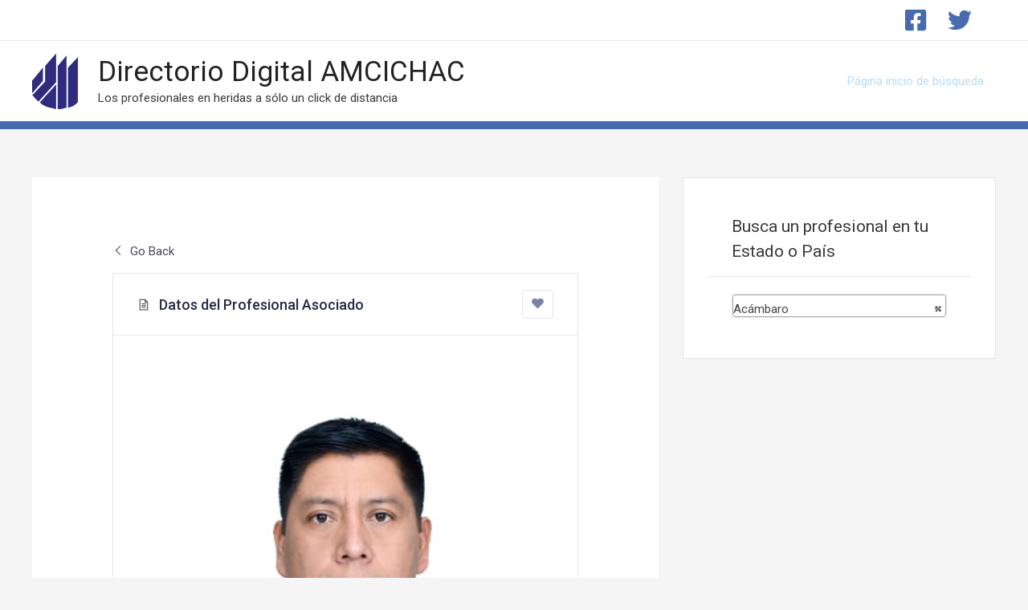

--- FILE ---
content_type: text/css
request_url: https://directoriodigitalamcichac.org/wp-content/plugins/directorist/public/assets/css/line-awesome.min.css?ver=6.5.7
body_size: 5368
content:
/*!
 *  Line Awesome 1.1.0 by @icons_8 - https://icons8.com/line-awesome
 *  License - https://icons8.com/good-boy-license/ (Font: SIL OFL 1.1, CSS: MIT License)
 *
 * Made with love by Icons8 [ https://icons8.com/ ] using FontCustom [ https://github.com/FontCustom/fontcustom ]
 *
 * Contacts:
 *    [ https://icons8.com/contact ]
 *
 * Follow Icon8 on
 *    Twitter [ https://twitter.com/icons_8 ]
 *    Facebook [ https://www.facebook.com/Icons8 ]
 *    Google+ [ https://plus.google.com/+Icons8 ]
 *    GitHub [ https://github.com/icons8 ]
 */.la,.la-stack{display:inline-block}.la-fw,.la-li{text-align:center}@font-face{font-family:LineAwesome;src:url(../fonts/line-awesome.eot?v=1.1.);src:url(../fonts/line-awesome.eot??v=1.1.#iefix) format("embedded-opentype"),url(../fonts/line-awesome.woff2?v=1.1.) format("woff2"),url(../fonts/line-awesome.woff?v=1.1.) format("woff"),url(../fonts/line-awesome.ttf?v=1.1.) format("truetype"),url(../fonts/line-awesome.svg?v=1.1.#fa) format("svg");font-weight:400;font-style:normal}@media screen and (-webkit-min-device-pixel-ratio:0){@font-face{font-family:LineAwesome;src:url(../fonts/line-awesome.svg?v=1.1.#fa) format("svg")}}.la{font:normal normal normal 16px/1 LineAwesome;font-size:inherit;text-decoration:inherit;text-rendering:optimizeLegibility;text-transform:none;-moz-osx-font-smoothing:grayscale;-webkit-font-smoothing:antialiased;font-smoothing:antialiased}.la-lg{font-size:1.33333333em;line-height:.75em;vertical-align:-15%}.la-2x{font-size:2em}.la-3x{font-size:3em}.la-4x{font-size:4em}.la-5x{font-size:5em}.la-fw{width:1.28571429em}.la-ul{padding-left:0;margin-left:2.14285714em;list-style-type:none}.la-ul>li{position:relative}.la-li{position:absolute;left:-2.14285714em;width:2.14285714em;top:.14285714em}.la-li.la-lg{left:-1.85714286em}.la-border{padding:.2em .25em .15em;border:.08em solid #eee;border-radius:.1em}.pull-right{float:right}.pull-left{float:left}.li.pull-left{margin-right:.3em}.li.pull-right{margin-left:.3em}.la-spin{-webkit-animation:fa-spin 2s infinite linear;animation:fa-spin 2s infinite linear}@-webkit-keyframes fa-spin{0%{-webkit-transform:rotate(0);transform:rotate(0)}100%{-webkit-transform:rotate(359deg);transform:rotate(359deg)}}@keyframes fa-spin{0%{-webkit-transform:rotate(0);transform:rotate(0)}100%{-webkit-transform:rotate(359deg);transform:rotate(359deg)}}.la-rotate-90{filter:progid:DXImageTransform.Microsoft.BasicImage(rotation=1);-webkit-transform:rotate(90deg);-ms-transform:rotate(90deg);transform:rotate(90deg)}.la-rotate-180{filter:progid:DXImageTransform.Microsoft.BasicImage(rotation=2);-webkit-transform:rotate(180deg);-ms-transform:rotate(180deg);transform:rotate(180deg)}.la-rotate-270{filter:progid:DXImageTransform.Microsoft.BasicImage(rotation=3);-webkit-transform:rotate(270deg);-ms-transform:rotate(270deg);transform:rotate(270deg)}.la-flip-horizontal{filter:progid:DXImageTransform.Microsoft.BasicImage(rotation=0, mirror=1);-webkit-transform:scale(-1,1);-ms-transform:scale(-1,1);transform:scale(-1,1)}.la-flip-vertical{filter:progid:DXImageTransform.Microsoft.BasicImage(rotation=2, mirror=1);-webkit-transform:scale(1,-1);-ms-transform:scale(1,-1);transform:scale(1,-1)}:root .la-flip-horizontal,:root .la-flip-vertical,:root .la-rotate-180,:root .la-rotate-270,:root .la-rotate-90{filter:none}.la-stack{position:relative;width:2em;height:2em;line-height:2em;vertical-align:middle}.la-stack-1x,.la-stack-2x{position:absolute;left:0;width:100%;text-align:center}.la-stack-1x{line-height:inherit}.la-stack-2x{font-size:2em}.la-inverse{color:#fff}.la-500px:before{content:"\f100"}.la-adjust:before{content:"\f101"}.la-adn:before{content:"\f102"}.la-align-center:before{content:"\f103"}.la-align-justify:before{content:"\f104"}.la-align-left:before{content:"\f105"}.la-align-right:before{content:"\f106"}.la-amazon:before{content:"\f107"}.la-ambulance:before{content:"\f108"}.la-anchor:before{content:"\f109"}.la-android:before{content:"\f10a"}.la-angellist:before{content:"\f10b"}.la-angle-double-down:before{content:"\f10c"}.la-angle-double-left:before{content:"\f10d"}.la-angle-double-right:before{content:"\f10e"}.la-angle-double-up:before{content:"\f10f"}.la-angle-down:before{content:"\f110"}.la-angle-left:before{content:"\f111"}.la-angle-right:before{content:"\f112"}.la-angle-up:before{content:"\f113"}.la-apple:before{content:"\f114"}.la-archive:before{content:"\f115"}.la-area-chart:before{content:"\f116"}.la-arrow-circle-down:before{content:"\f117"}.la-arrow-circle-left:before{content:"\f118"}.la-arrow-circle-o-down:before{content:"\f119"}.la-arrow-circle-o-left:before{content:"\f11a"}.la-arrow-circle-o-right:before{content:"\f11b"}.la-arrow-circle-o-up:before{content:"\f11c"}.la-arrow-circle-right:before{content:"\f11d"}.la-arrow-circle-up:before{content:"\f11e"}.la-arrow-down:before{content:"\f11f"}.la-arrow-left:before{content:"\f120"}.la-arrow-right:before{content:"\f121"}.la-arrow-up:before{content:"\f122"}.la-arrows:before{content:"\f123"}.la-arrows-alt:before{content:"\f124"}.la-arrows-h:before{content:"\f125"}.la-arrows-v:before{content:"\f126"}.la-asterisk:before{content:"\f127"}.la-at:before{content:"\f128"}.la-automobile:before{content:"\f129"}.la-backward:before{content:"\f12a"}.la-balance-scale:before{content:"\f12b"}.la-ban:before{content:"\f12c"}.la-bank:before{content:"\f12d"}.la-bar-chart:before{content:"\f12e"}.la-bar-chart-o:before{content:"\f12f"}.la-barcode:before{content:"\f130"}.la-bars:before{content:"\f131"}.la-battery-0:before{content:"\f132"}.la-battery-1:before{content:"\f133"}.la-battery-2:before{content:"\f134"}.la-battery-3:before{content:"\f135"}.la-battery-4:before{content:"\f136"}.la-battery-empty:before{content:"\f137"}.la-battery-full:before{content:"\f138"}.la-battery-half:before{content:"\f139"}.la-battery-quarter:before{content:"\f13a"}.la-battery-three-quarters:before{content:"\f13b"}.la-bed:before{content:"\f13c"}.la-beer:before{content:"\f13d"}.la-behance:before{content:"\f13e"}.la-behance-square:before{content:"\f13f"}.la-bell:before{content:"\f140"}.la-bell-o:before{content:"\f141"}.la-bell-slash:before{content:"\f142"}.la-bell-slash-o:before{content:"\f143"}.la-bicycle:before{content:"\f144"}.la-binoculars:before{content:"\f145"}.la-birthday-cake:before{content:"\f146"}.la-bitbucket:before{content:"\f147"}.la-bitbucket-square:before{content:"\f148"}.la-bitcoin:before{content:"\f149"}.la-black-tie:before{content:"\f14a"}.la-bold:before{content:"\f14b"}.la-bolt:before{content:"\f14c"}.la-bomb:before{content:"\f14d"}.la-book:before{content:"\f14e"}.la-bookmark:before{content:"\f14f"}.la-bookmark-o:before{content:"\f150"}.la-briefcase:before{content:"\f151"}.la-btc:before{content:"\f152"}.la-bug:before{content:"\f153"}.la-building:before{content:"\f154"}.la-building-o:before{content:"\f155"}.la-bullhorn:before{content:"\f156"}.la-bullseye:before{content:"\f157"}.la-bus:before{content:"\f158"}.la-buysellads:before{content:"\f159"}.la-cab:before{content:"\f15a"}.la-calculator:before{content:"\f15b"}.la-calendar:before{content:"\f15c"}.la-calendar-check-o:before{content:"\f15d"}.la-calendar-minus-o:before{content:"\f15e"}.la-calendar-o:before{content:"\f15f"}.la-calendar-plus-o:before{content:"\f160"}.la-calendar-times-o:before{content:"\f161"}.la-camera:before{content:"\f162"}.la-camera-retro:before{content:"\f163"}.la-car:before{content:"\f164"}.la-caret-down:before{content:"\f165"}.la-caret-left:before{content:"\f166"}.la-caret-right:before{content:"\f167"}.la-caret-square-o-down:before,.la-toggle-down:before{content:"\f168"}.la-caret-square-o-left:before,.la-toggle-left:before{content:"\f169"}.la-caret-square-o-right:before,.la-toggle-right:before{content:"\f16a"}.la-caret-square-o-up:before,.la-toggle-up:before{content:"\f16b"}.la-caret-up:before{content:"\f16c"}.la-cart-arrow-down:before{content:"\f16d"}.la-cart-plus:before{content:"\f16e"}.la-cc:before{content:"\f16f"}.la-cc-amex:before{content:"\f170"}.la-cc-diners-club:before{content:"\f171"}.la-cc-discover:before{content:"\f172"}.la-cc-jcb:before{content:"\f173"}.la-cc-mastercard:before{content:"\f174"}.la-cc-paypal:before{content:"\f175"}.la-cc-stripe:before{content:"\f176"}.la-cc-visa:before{content:"\f177"}.la-certificate:before{content:"\f178"}.la-chain:before{content:"\f179"}.la-chain-broken:before{content:"\f17a"}.la-check:before{content:"\f17b"}.la-check-circle:before{content:"\f17c"}.la-check-circle-o:before{content:"\f17d"}.la-check-square:before{content:"\f17e"}.la-check-square-o:before{content:"\f17f"}.la-chevron-circle-down:before{content:"\f180"}.la-chevron-circle-left:before{content:"\f181"}.la-chevron-circle-right:before{content:"\f182"}.la-chevron-circle-up:before{content:"\f183"}.la-chevron-down:before{content:"\f184"}.la-chevron-left:before{content:"\f185"}.la-chevron-right:before{content:"\f186"}.la-chevron-up:before{content:"\f187"}.la-child:before{content:"\f188"}.la-chrome:before{content:"\f189"}.la-circle:before{content:"\f18a"}.la-circle-o:before{content:"\f18b"}.la-circle-o-notch:before{content:"\f18c"}.la-circle-thin:before{content:"\f18d"}.la-clipboard:before{content:"\f18e"}.la-clock-o:before{content:"\f18f"}.la-clone:before{content:"\f190"}.la-close:before{content:"\f191"}.la-cloud:before{content:"\f192"}.la-cloud-download:before{content:"\f193"}.la-cloud-upload:before{content:"\f194"}.la-cny:before{content:"\f195"}.la-code:before{content:"\f196"}.la-code-fork:before{content:"\f197"}.la-codepen:before{content:"\f198"}.la-coffee:before{content:"\f199"}.la-cog:before{content:"\f19a"}.la-cogs:before{content:"\f19b"}.la-columns:before{content:"\f19c"}.la-comment:before{content:"\f19d"}.la-comment-o:before{content:"\f19e"}.la-commenting:before{content:"\f19f"}.la-commenting-o:before{content:"\f1a0"}.la-comments:before{content:"\f1a1"}.la-comments-o:before{content:"\f1a2"}.la-compass:before{content:"\f1a3"}.la-compress:before{content:"\f1a4"}.la-connectdevelop:before{content:"\f1a5"}.la-contao:before{content:"\f1a6"}.la-copy:before{content:"\f1a7"}.la-copyright:before{content:"\f1a8"}.la-creative-commons:before{content:"\f1a9"}.la-credit-card:before{content:"\f1aa"}.la-crop:before{content:"\f1ab"}.la-crosshairs:before{content:"\f1ac"}.la-css3:before{content:"\f1ad"}.la-cube:before{content:"\f1ae"}.la-cubes:before{content:"\f1af"}.la-cut:before{content:"\f1b0"}.la-cutlery:before{content:"\f1b1"}.la-dashboard:before{content:"\f1b2"}.la-dashcube:before{content:"\f1b3"}.la-database:before{content:"\f1b4"}.la-dedent:before{content:"\f1b5"}.la-delicious:before{content:"\f1b6"}.la-desktop:before{content:"\f1b7"}.la-deviantart:before{content:"\f1b8"}.la-diamond:before{content:"\f1b9"}.la-digg:before{content:"\f1ba"}.la-dollar:before{content:"\f1bb"}.la-dot-circle-o:before{content:"\f1bc"}.la-download:before{content:"\f1bd"}.la-dribbble:before{content:"\f1be"}.la-dropbox:before{content:"\f1bf"}.la-drupal:before{content:"\f1c0"}.la-edit:before{content:"\f1c1"}.la-eject:before{content:"\f1c2"}.la-ellipsis-h:before{content:"\f1c3"}.la-ellipsis-v:before{content:"\f1c4"}.la-empire:before,.la-ge:before{content:"\f1c5"}.la-envelope:before{content:"\f1c6"}.la-envelope-o:before{content:"\f1c7"}.la-envelope-square:before{content:"\f1c8"}.la-eraser:before{content:"\f1c9"}.la-eur:before{content:"\f1ca"}.la-euro:before{content:"\f1cb"}.la-exchange:before{content:"\f1cc"}.la-exclamation:before{content:"\f1cd"}.la-exclamation-circle:before{content:"\f1ce"}.la-exclamation-triangle:before{content:"\f1cf"}.la-expand:before{content:"\f1d0"}.la-expeditedssl:before{content:"\f1d1"}.la-external-link:before{content:"\f1d2"}.la-external-link-square:before{content:"\f1d3"}.la-eye:before{content:"\f1d4"}.la-eye-slash:before{content:"\f1d5"}.la-eyedropper:before{content:"\f1d6"}.la-facebook-f:before,.la-facebook:before{content:"\f1d7"}.la-facebook-official:before{content:"\f1d8"}.la-facebook-square:before{content:"\f1d9"}.la-fast-backward:before{content:"\f1da"}.la-fast-forward:before{content:"\f1db"}.la-fax:before{content:"\f1dc"}.la-female:before{content:"\f1dd"}.la-fighter-jet:before{content:"\f1de"}.la-file:before{content:"\f1df"}.la-file-archive-o:before{content:"\f1e0"}.la-file-audio-o:before{content:"\f1e1"}.la-file-code-o:before{content:"\f1e2"}.la-file-excel-o:before{content:"\f1e3"}.la-file-image-o:before{content:"\f1e4"}.la-file-movie-o:before{content:"\f1e5"}.la-file-o:before{content:"\f1e6"}.la-file-pdf-o:before{content:"\f1e7"}.la-file-photo-o:before{content:"\f1e8"}.la-file-picture-o:before{content:"\f1e9"}.la-file-powerpoint-o:before{content:"\f1ea"}.la-file-sound-o:before{content:"\f1eb"}.la-file-text:before{content:"\f1ec"}.la-file-text-o:before{content:"\f1ed"}.la-file-video-o:before{content:"\f1ee"}.la-file-word-o:before{content:"\f1ef"}.la-file-zip-o:before{content:"\f1f0"}.la-files-o:before{content:"\f1f1"}.la-film:before{content:"\f1f2"}.la-filter:before{content:"\f1f3"}.la-fire:before{content:"\f1f4"}.la-fire-extinguisher:before{content:"\f1f5"}.la-firefox:before{content:"\f1f6"}.la-flag:before{content:"\f1f7"}.la-flag-checkered:before{content:"\f1f8"}.la-flag-o:before{content:"\f1f9"}.la-flash:before{content:"\f1fa"}.la-flask:before{content:"\f1fb"}.la-flickr:before{content:"\f1fc"}.la-floppy-o:before{content:"\f1fd"}.la-folder:before{content:"\f1fe"}.la-folder-o:before{content:"\f1ff"}.la-folder-open:before{content:"\f200"}.la-folder-open-o:before{content:"\f201"}.la-font:before{content:"\f202"}.la-fonticons:before{content:"\f203"}.la-forumbee:before{content:"\f204"}.la-forward:before{content:"\f205"}.la-foursquare:before{content:"\f206"}.la-frown-o:before{content:"\f207"}.la-futbol-o:before,.la-soccer-ball-o:before{content:"\f208"}.la-gamepad:before{content:"\f209"}.la-gavel:before{content:"\f20a"}.la-gbp:before{content:"\f20b"}.la-gear:before{content:"\f20c"}.la-gears:before{content:"\f20d"}.la-genderless:before{content:"\f20e"}.la-get-pocket:before{content:"\f20f"}.la-gg:before{content:"\f210"}.la-gg-circle:before{content:"\f211"}.la-gift:before{content:"\f212"}.la-git:before{content:"\f213"}.la-git-square:before{content:"\f214"}.la-github:before{content:"\f215"}.la-github-alt:before{content:"\f216"}.la-github-square:before{content:"\f217"}.la-glass:before{content:"\f218"}.la-globe:before{content:"\f219"}.la-google:before{content:"\f21a"}.la-google-plus:before{content:"\f21b"}.la-google-plus-square:before{content:"\f21c"}.la-google-wallet:before{content:"\f21d"}.la-graduation-cap:before{content:"\f21e"}.la-gittip:before,.la-gratipay:before{content:"\f21f"}.la-group:before{content:"\f220"}.la-h-square:before{content:"\f221"}.la-hacker-news:before{content:"\f222"}.la-hand-grab-o:before{content:"\f223"}.la-hand-lizard-o:before{content:"\f224"}.la-hand-o-down:before{content:"\f225"}.la-hand-o-left:before{content:"\f226"}.la-hand-o-right:before{content:"\f227"}.la-hand-o-up:before{content:"\f228"}.la-hand-paper-o:before{content:"\f229"}.la-hand-peace-o:before{content:"\f22a"}.la-hand-pointer-o:before{content:"\f22b"}.la-hand-rock-o:before{content:"\f22c"}.la-hand-scissors-o:before{content:"\f22d"}.la-hand-spock-o:before{content:"\f22e"}.la-hand-stop-o:before{content:"\f22f"}.la-hdd-o:before{content:"\f230"}.la-header:before{content:"\f231"}.la-headphones:before{content:"\f232"}.la-heart:before{content:"\f233"}.la-heart-o:before{content:"\f234"}.la-heartbeat:before{content:"\f235"}.la-history:before{content:"\f236"}.la-home:before{content:"\f237"}.la-hospital-o:before{content:"\f238"}.la-hotel:before{content:"\f239"}.la-hourglass:before{content:"\f23a"}.la-hourglass-1:before{content:"\f23b"}.la-hourglass-2:before{content:"\f23c"}.la-hourglass-3:before{content:"\f23d"}.la-hourglass-end:before{content:"\f23e"}.la-hourglass-half:before{content:"\f23f"}.la-hourglass-o:before{content:"\f240"}.la-hourglass-start:before{content:"\f241"}.la-houzz:before{content:"\f242"}.la-html5:before{content:"\f243"}.la-i-cursor:before{content:"\f244"}.la-ils:before{content:"\f245"}.la-image:before{content:"\f246"}.la-inbox:before{content:"\f247"}.la-indent:before{content:"\f248"}.la-industry:before{content:"\f249"}.la-info:before{content:"\f24a"}.la-info-circle:before{content:"\f24b"}.la-inr:before{content:"\f24c"}.la-instagram:before{content:"\f24d"}.la-institution:before{content:"\f24e"}.la-internet-explorer:before{content:"\f24f"}.la-ioxhost:before{content:"\f250"}.la-italic:before{content:"\f251"}.la-joomla:before{content:"\f252"}.la-jpy:before{content:"\f253"}.la-jsfiddle:before{content:"\f254"}.la-key:before{content:"\f255"}.la-keyboard-o:before{content:"\f256"}.la-krw:before{content:"\f257"}.la-language:before{content:"\f258"}.la-laptop:before{content:"\f259"}.la-lastfm:before{content:"\f25a"}.la-lastfm-square:before{content:"\f25b"}.la-leaf:before{content:"\f25c"}.la-leanpub:before{content:"\f25d"}.la-legal:before{content:"\f25e"}.la-lemon-o:before{content:"\f25f"}.la-level-down:before{content:"\f260"}.la-level-up:before{content:"\f261"}.la-life-bouy:before{content:"\f262"}.la-life-buoy:before{content:"\f263"}.la-life-ring:before,.la-support:before{content:"\f264"}.la-life-saver:before{content:"\f265"}.la-lightbulb-o:before{content:"\f266"}.la-line-chart:before{content:"\f267"}.la-link:before{content:"\f268"}.la-linkedin:before{content:"\f269"}.la-linkedin-square:before{content:"\f26a"}.la-linux:before{content:"\f26b"}.la-list:before{content:"\f26c"}.la-list-alt:before{content:"\f26d"}.la-list-ol:before{content:"\f26e"}.la-list-ul:before{content:"\f26f"}.la-location-arrow:before{content:"\f270"}.la-lock:before{content:"\f271"}.la-long-arrow-down:before{content:"\f272"}.la-long-arrow-left:before{content:"\f273"}.la-long-arrow-right:before{content:"\f274"}.la-long-arrow-up:before{content:"\f275"}.la-magic:before{content:"\f276"}.la-magnet:before{content:"\f277"}.la-mail-forward:before{content:"\f278"}.la-mail-reply:before{content:"\f279"}.la-mail-reply-all:before{content:"\f27a"}.la-male:before{content:"\f27b"}.la-map:before{content:"\f27c"}.la-map-marker:before{content:"\f27d"}.la-map-o:before{content:"\f27e"}.la-map-pin:before{content:"\f27f"}.la-map-signs:before{content:"\f280"}.la-mars:before{content:"\f281"}.la-mars-double:before{content:"\f282"}.la-mars-stroke:before{content:"\f283"}.la-mars-stroke-h:before{content:"\f284"}.la-mars-stroke-v:before{content:"\f285"}.la-maxcdn:before{content:"\f286"}.la-meanpath:before{content:"\f287"}.la-medium:before{content:"\f288"}.la-medkit:before{content:"\f289"}.la-meh-o:before{content:"\f28a"}.la-mercury:before{content:"\f28b"}.la-microphone:before{content:"\f28c"}.la-microphone-slash:before{content:"\f28d"}.la-minus:before{content:"\f28e"}.la-minus-circle:before{content:"\f28f"}.la-minus-square:before{content:"\f290"}.la-minus-square-o:before{content:"\f291"}.la-mobile:before{content:"\f292"}.la-mobile-phone:before{content:"\f293"}.la-money:before{content:"\f294"}.la-moon-o:before{content:"\f295"}.la-mortar-board:before{content:"\f296"}.la-motorcycle:before{content:"\f297"}.la-mouse-pointer:before{content:"\f298"}.la-music:before{content:"\f299"}.la-navicon:before{content:"\f29a"}.la-neuter:before{content:"\f29b"}.la-newspaper-o:before{content:"\f29c"}.la-object-group:before{content:"\f29d"}.la-object-ungroup:before{content:"\f29e"}.la-odnoklassniki:before{content:"\f29f"}.la-odnoklassniki-square:before{content:"\f2a0"}.la-opencart:before{content:"\f2a1"}.la-openid:before{content:"\f2a2"}.la-opera:before{content:"\f2a3"}.la-optin-monster:before{content:"\f2a4"}.la-outdent:before{content:"\f2a5"}.la-pagelines:before{content:"\f2a6"}.la-paint-brush:before{content:"\f2a7"}.la-paper-plane:before,.la-send:before{content:"\f2a8"}.la-paper-plane-o:before,.la-send-o:before{content:"\f2a9"}.la-paperclip:before{content:"\f2aa"}.la-paragraph:before{content:"\f2ab"}.la-paste:before{content:"\f2ac"}.la-pause:before{content:"\f2ad"}.la-paw:before{content:"\f2ae"}.la-paypal:before{content:"\f2af"}.la-pencil:before{content:"\f2b0"}.la-pencil-square:before{content:"\f2b1"}.la-pencil-square-o:before{content:"\f2b2"}.la-phone:before{content:"\f2b3"}.la-phone-square:before{content:"\f2b4"}.la-photo:before{content:"\f2b5"}.la-picture-o:before{content:"\f2b6"}.la-pie-chart:before{content:"\f2b7"}.la-pied-piper:before{content:"\f2b8"}.la-pied-piper-alt:before{content:"\f2b9"}.la-pinterest:before{content:"\f2ba"}.la-pinterest-p:before{content:"\f2bb"}.la-pinterest-square:before{content:"\f2bc"}.la-plane:before{content:"\f2bd"}.la-play:before{content:"\f2be"}.la-play-circle:before{content:"\f2bf"}.la-play-circle-o:before{content:"\f2c0"}.la-plug:before{content:"\f2c1"}.la-plus:before{content:"\f2c2"}.la-plus-circle:before{content:"\f2c3"}.la-plus-square:before{content:"\f2c4"}.la-plus-square-o:before{content:"\f2c5"}.la-power-off:before{content:"\f2c6"}.la-print:before{content:"\f2c7"}.la-puzzle-piece:before{content:"\f2c8"}.la-qq:before{content:"\f2c9"}.la-qrcode:before{content:"\f2ca"}.la-question:before{content:"\f2cb"}.la-question-circle:before{content:"\f2cc"}.la-quote-left:before{content:"\f2cd"}.la-quote-right:before{content:"\f2ce"}.la-ra:before{content:"\f2cf"}.la-random:before{content:"\f2d0"}.la-rebel:before{content:"\f2d1"}.la-recycle:before{content:"\f2d2"}.la-reddit:before{content:"\f2d3"}.la-reddit-square:before{content:"\f2d4"}.la-refresh:before{content:"\f2d5"}.la-registered:before{content:"\f2d6"}.la-renren:before{content:"\f2d7"}.la-reorder:before{content:"\f2d8"}.la-repeat:before{content:"\f2d9"}.la-reply:before{content:"\f2da"}.la-reply-all:before{content:"\f2db"}.la-retweet:before{content:"\f2dc"}.la-rmb:before{content:"\f2dd"}.la-road:before{content:"\f2de"}.la-rocket:before{content:"\f2df"}.la-rotate-left:before{content:"\f2e0"}.la-rotate-right:before{content:"\f2e1"}.la-rouble:before{content:"\f2e2"}.la-feed:before,.la-rss:before{content:"\f2e3"}.la-rss-square:before{content:"\f2e4"}.la-rub:before{content:"\f2e5"}.la-ruble:before{content:"\f2e6"}.la-rupee:before{content:"\f2e7"}.la-safari:before{content:"\f2e8"}.la-save:before{content:"\f2e9"}.la-scissors:before{content:"\f2ea"}.la-search:before{content:"\f2eb"}.la-search-minus:before{content:"\f2ec"}.la-search-plus:before{content:"\f2ed"}.la-sellsy:before{content:"\f2ee"}.la-server:before{content:"\f2ef"}.la-share:before{content:"\f2f0"}.la-share-alt:before{content:"\f2f1"}.la-share-alt-square:before{content:"\f2f2"}.la-share-square:before{content:"\f2f3"}.la-share-square-o:before{content:"\f2f4"}.la-shekel:before{content:"\f2f5"}.la-sheqel:before{content:"\f2f6"}.la-shield:before{content:"\f2f7"}.la-ship:before{content:"\f2f8"}.la-shirtsinbulk:before{content:"\f2f9"}.la-shopping-cart:before{content:"\f2fa"}.la-sign-in:before{content:"\f2fb"}.la-sign-out:before{content:"\f2fc"}.la-signal:before{content:"\f2fd"}.la-simplybuilt:before{content:"\f2fe"}.la-sitemap:before{content:"\f2ff"}.la-skyatlas:before{content:"\f300"}.la-skype:before{content:"\f301"}.la-slack:before{content:"\f302"}.la-sliders:before{content:"\f303"}.la-slideshare:before{content:"\f304"}.la-smile-o:before{content:"\f305"}.la-sort:before,.la-unsorted:before{content:"\f306"}.la-sort-alpha-asc:before{content:"\f307"}.la-sort-alpha-desc:before{content:"\f308"}.la-sort-amount-asc:before{content:"\f309"}.la-sort-amount-desc:before{content:"\f30a"}.la-sort-asc:before,.la-sort-up:before{content:"\f30b"}.la-sort-desc:before,.la-sort-down:before{content:"\f30c"}.la-sort-numeric-asc:before{content:"\f30d"}.la-sort-numeric-desc:before{content:"\f30e"}.la-soundcloud:before{content:"\f30f"}.la-space-shuttle:before{content:"\f310"}.la-spinner:before{content:"\f311"}.la-spoon:before{content:"\f312"}.la-spotify:before{content:"\f313"}.la-square:before{content:"\f314"}.la-square-o:before{content:"\f315"}.la-stack-exchange:before{content:"\f316"}.la-stack-overflow:before{content:"\f317"}.la-star:before{content:"\f318"}.la-star-half:before{content:"\f319"}.la-star-half-empty:before,.la-star-half-full:before,.la-star-half-o:before{content:"\f31a"}.la-star-o:before{content:"\f31b"}.la-steam:before{content:"\f31c"}.la-steam-square:before{content:"\f31d"}.la-step-backward:before{content:"\f31e"}.la-step-forward:before{content:"\f31f"}.la-stethoscope:before{content:"\f320"}.la-sticky-note:before{content:"\f321"}.la-sticky-note-o:before{content:"\f322"}.la-stop:before{content:"\f323"}.la-street-view:before{content:"\f324"}.la-strikethrough:before{content:"\f325"}.la-stumbleupon:before{content:"\f326"}.la-stumbleupon-circle:before{content:"\f327"}.la-subscript:before{content:"\f328"}.la-subway:before{content:"\f329"}.la-suitcase:before{content:"\f32a"}.la-sun-o:before{content:"\f32b"}.la-superscript:before{content:"\f32c"}.la-table:before{content:"\f32d"}.la-tablet:before{content:"\f32e"}.la-tachometer:before{content:"\f32f"}.la-tag:before{content:"\f330"}.la-tags:before{content:"\f331"}.la-tasks:before{content:"\f332"}.la-taxi:before{content:"\f333"}.la-television:before,.la-tv:before{content:"\f334"}.la-tencent-weibo:before{content:"\f335"}.la-terminal:before{content:"\f336"}.la-text-height:before{content:"\f337"}.la-text-width:before{content:"\f338"}.la-th:before{content:"\f339"}.la-th-large:before{content:"\f33a"}.la-th-list:before{content:"\f33b"}.la-thumb-tack:before{content:"\f33c"}.la-thumbs-down:before{content:"\f33d"}.la-thumbs-o-down:before{content:"\f33e"}.la-thumbs-o-up:before{content:"\f33f"}.la-thumbs-up:before{content:"\f340"}.la-ticket:before{content:"\f341"}.la-remove:before,.la-times:before{content:"\f342"}.la-times-circle:before{content:"\f343"}.la-times-circle-o:before{content:"\f344"}.la-tint:before{content:"\f345"}.la-toggle-off:before{content:"\f346"}.la-toggle-on:before{content:"\f347"}.la-trademark:before{content:"\f348"}.la-train:before{content:"\f349"}.la-intersex:before,.la-transgender:before{content:"\f34a"}.la-transgender-alt:before{content:"\f34b"}.la-trash:before{content:"\f34c"}.la-trash-o:before{content:"\f34d"}.la-tree:before{content:"\f34e"}.la-trello:before{content:"\f34f"}.la-tripadvisor:before{content:"\f350"}.la-trophy:before{content:"\f351"}.la-truck:before{content:"\f352"}.la-try:before{content:"\f353"}.la-tty:before{content:"\f354"}.la-tumblr:before{content:"\f355"}.la-tumblr-square:before{content:"\f356"}.la-turkish-lira:before{content:"\f357"}.la-twitch:before{content:"\f358"}.la-twitter:before{content:"\f359"}.la-twitter-square:before{content:"\f35a"}.la-umbrella:before{content:"\f35b"}.la-underline:before{content:"\f35c"}.la-undo:before{content:"\f35d"}.la-university:before{content:"\f35e"}.la-unlink:before{content:"\f35f"}.la-unlock:before{content:"\f360"}.la-unlock-alt:before{content:"\f361"}.la-upload:before{content:"\f362"}.la-usd:before{content:"\f363"}.la-user:before{content:"\f364"}.la-user-md:before{content:"\f365"}.la-user-plus:before{content:"\f366"}.la-user-secret:before{content:"\f367"}.la-user-times:before{content:"\f368"}.la-users:before{content:"\f369"}.la-venus:before{content:"\f36a"}.la-venus-double:before{content:"\f36b"}.la-venus-mars:before{content:"\f36c"}.la-viacoin:before{content:"\f36d"}.la-video-camera:before{content:"\f36e"}.la-vimeo:before{content:"\f36f"}.la-vimeo-square:before{content:"\f370"}.la-vine:before{content:"\f371"}.la-vk:before{content:"\f372"}.la-volume-down:before{content:"\f373"}.la-volume-off:before{content:"\f374"}.la-volume-up:before{content:"\f375"}.la-warning:before{content:"\f376"}.la-wechat:before{content:"\f377"}.la-weibo:before{content:"\f378"}.la-weixin:before{content:"\f379"}.la-whatsapp:before{content:"\f37a"}.la-wheelchair:before{content:"\f37b"}.la-wifi:before{content:"\f37c"}.la-wikipedia-w:before{content:"\f37d"}.la-windows:before{content:"\f37e"}.la-won:before{content:"\f37f"}.la-wordpress:before{content:"\f380"}.la-wrench:before{content:"\f381"}.la-xing:before{content:"\f382"}.la-xing-square:before{content:"\f383"}.la-y-combinator:before{content:"\f384"}.la-y-combinator-square:before{content:"\f385"}.la-yahoo:before{content:"\f386"}.la-yc:before{content:"\f387"}.la-yc-square:before{content:"\f388"}.la-yelp:before{content:"\f389"}.la-yen:before{content:"\f38a"}.la-youtube:before{content:"\f38b"}.la-youtube-play:before{content:"\f38c"}.la-youtube-square:before{content:"\f38d"}

--- FILE ---
content_type: text/javascript
request_url: https://directoriodigitalamcichac.org/wp-content/plugins/directorist/public/assets/js/main.js?ver=6.5.7
body_size: 8554
content:
/*
    File: Main.js
    Plugin: Directorist - Business Directory Plugin
    Author: Aazztech
    Author URI: www.aazztech.com
*/
/* eslint-disable */
; (function ($) {
    $('.atbdp_sorting_item').click(function () {
        var href = $(this).attr('data');
        $('#atbdp_sort').attr('action', href);
        $('#atbdp_sort').submit();
    });
    //sorting toggle
    $('.sorting span').on('click', function () {
        $(this).toggleClass('fa-sort-amount-asc fa-sort-amount-desc');
    });

    /* Externel Library init
     ------------------------*/
    //Star rating
    if ($('.stars').length) {
        $(".stars").barrating({
            theme: 'fontawesome-stars'
        });
    }

    function handleFiles(files) {
        var preview = document.getElementById('atbd_up_preview');
        for (var i = 0; i < files.length; i++) {
            var file = files[i];

            if (!file.type.startsWith('image/')) {
                continue
            }

            var img = document.createElement("img");
            img.classList.add("atbd_review_thumb");

            var imgWrap = document.createElement('div');
            imgWrap.classList.add('atbd_up_prev');

            preview.appendChild(imgWrap); // Assuming that "preview" is the div output where the content will be displayed.
            imgWrap.appendChild(img);
            $(imgWrap).append('<span class="rmrf">x</span>');


            var reader = new FileReader();
            reader.onload = (function (aImg) {
                return function (e) {
                    aImg.src = e.target.result;
                };
            })(img);
            reader.readAsDataURL(file);
        }
    }

    $('#atbd_review_attachment').on('change', function (e) {
        handleFiles(this.files);
    });

    // 	prepear_form_data
    function prepear_form_data(form, field_map, data) {
        if (!data || typeof data !== 'object') {
            var data = {};
        }

        for (var key in field_map) {
            var field_item = field_map[key];
            var field_key = field_item.field_key;
            var field_type = field_item.type;

            if ('name' === field_type) {
                var field = form.find('[name="' + field_key + '"]');
            } else {
                var field = form.find(field_key);
            }

            if (field.length) {
                var data_key = ('name' === field_type) ? field_key : field.attr('name');
                var data_value = (field.val()) ? field.val() : '';

                data[data_key] = data_value;
            }
        }

        return data;
    }

    /* Add review to the database using ajax*/
    var submit_count = 1;
    $("#atbdp_review_form").on("submit", function () {
        if (submit_count > 1) {
            // show error message
            swal({
                title: atbdp_public_data.warning,
                text: atbdp_public_data.not_add_more_than_one,
                type: "warning",
                timer: 2000,
                showConfirmButton: false
            });
            return false; // if user try to submit the form more than once on a page load then return false and get out
        }
        var $form = $(this);
        var $data = $form.serialize();

        var field_field_map = [
            { type: 'name', field_key: 'post_id' },
            { type: 'id', field_key: '#atbdp_review_nonce_form' },
            { type: 'id', field_key: '#guest_user_email' },
            { type: 'id', field_key: '#reviewer_name' },
            { type: 'id', field_key: '#review_content' },
            { type: 'id', field_key: '#review_rating' },
            { type: 'id', field_key: '#review_duplicate' },
        ];

        var _data = { action: 'save_listing_review' };
        _data = prepear_form_data($form, field_field_map, _data);

        // atbdp_do_ajax($form, 'save_listing_review', _data, function (response) {

        jQuery.post(atbdp_public_data.ajaxurl, _data, function (response) {
            var output = '';
            var deleteBtn = '';
            var d;
            var name = $form.find("#reviewer_name").val();
            var content = $form.find("#review_content").val();
            var rating = $form.find("#review_rating").val();
            var ava_img = $form.find("#reviewer_img").val();
            var approve_immediately = $form.find("#approve_immediately").val();
            var review_duplicate = $form.find("#review_duplicate").val();
            if (approve_immediately === 'no') {
                if (content === '') {
                    // show error message
                    swal({
                        title: "ERROR!!",
                        text: atbdp_public_data.review_error,
                        type: "error",
                        timer: 2000,
                        showConfirmButton: false
                    });
                } else {
                    if (submit_count === 1) {
                        $('#client_review_list').prepend(output); // add the review if it's the first review of the user
                        $('.atbdp_static').remove();
                    }
                    submit_count++;
                    if (review_duplicate === 'yes') {
                        swal({
                            title: atbdp_public_data.warning,
                            text: atbdp_public_data.duplicate_review_error,
                            type: "warning",
                            timer: 3000,
                            showConfirmButton: false
                        });
                    } else {
                        swal({
                            title: atbdp_public_data.success,
                            text: atbdp_public_data.review_approval_text,
                            type: "success",
                            timer: 4000,
                            showConfirmButton: false
                        });
                    }
                }


            } else if (response.success) {
                d = atbdp_public_data.currentDate; // build the date string, month is 0 based so add 1 to that to get real month.
                output +=
                    '<div class="atbd_single_review" id="single_review_' + response.data.id + '">' +
                    '<input type="hidden" value="1" id="has_ajax">' +
                    '<div class="atbd_review_top"> ' +
                    '<div class="atbd_avatar_wrapper"> ' +
                    '<div class="atbd_review_avatar">' + ava_img + '</div> ' +
                    '<div class="atbd_name_time"> ' +
                    '<p>' + name + '</p>' +
                    '<span class="review_time">' + d + '</span> ' + '</div> ' + '</div> ' +
                    '<div class="atbd_rated_stars">' + print_static_rating(rating) + '</div> ' +
                    '</div> ';
                if (atbdp_public_data.enable_reviewer_content) {
                    output +=
                        '<div class="review_content"> ' +
                        '<p>' + content + '</p> ' +
                        //'<a href="#"><span class="fa fa-mail-reply-all"></span>Reply</a> ' +
                        '</div> ';
                }
                output +=
                    '</div>';

                // output += '<div class="single_review"  id="single_review_'+response.data.id+'">' +
                //     '<div class="review_top">' +
                //     '<div class="reviewer"><i class="fa fa-user" aria-hidden="true"></i><p>'+name+'</p></div>' +
                //     '<span class="review_time">'+d+'</span>' +
                //     '<div class="br-theme-css-stars-static">' + print_static_rating(rating)+'</div>' +
                //     '</div>' +
                //     '<div class="review_content">' +
                //     '<p> '+ content+ '</p>' +
                //     '</div>' +
                //     '</div>';

                // as we have saved a review lets add a delete button so that user cann delete the review he has just added.
                deleteBtn += '<button class="directory_btn btn btn-danger" type="button" id="atbdp_review_remove" data-review_id="' + response.data.id + '">Remove</button>';
                $form.append(deleteBtn);
                if (submit_count === 1) {
                    $('#client_review_list').prepend(output); // add the review if it's the first review of the user
                    $('.atbdp_static').remove();
                }
                var sectionToShow = $("#has_ajax").val();
                var sectionToHide = $(".atbdp_static");
                var sectionToHide2 = $(".directory_btn");
                if (sectionToShow) {
                    // $(sectionToHide).hide();
                    $(sectionToHide2).hide();
                }
                submit_count++;
                // show success message
                swal({
                    title: atbdp_public_data.review_success,
                    type: "success",
                    timer: 800,
                    showConfirmButton: false
                });

                //reset the form
                $form[0].reset();
                // remove the notice if there was any
                $r_notice = $('#review_notice');
                if ($r_notice) {
                    $r_notice.remove();
                }
            } else {
                // show error message
                swal({
                    title: "ERROR!!",
                    text: atbdp_public_data.review_error,
                    type: "error",
                    timer: 2000,
                    showConfirmButton: false
                });
            }
        });

        return false;
    });


    function atbdp_load_all_posts(page) {
        // Start the transition
        //$(".atbdp_pag_loading").fadeIn().css('background','#ccc');
        var listing_id = $('#review_post_id').attr('data-post-id');
        // Data to receive from our server
        // the value in 'action' is the key that will be identified by the 'wp_ajax_' hook
        var data = {
            page: page,
            listing_id: listing_id,
            action: "atbdp_review_pagination"
        };

        // Send the data
        $.post(atbdp_public_data.ajaxurl, data, function (response) {
            // If successful Append the data into our html container
            $('#client_review_list').empty().append(response);
            // End the transition
            //$(".atbdp_pag_loading").css({'background':'none', 'transition':'all 1s ease-out'});
        });
    }

    // Load page 1 as the default
    if ($('#client_review_list').length) {
        atbdp_load_all_posts(1);
    }

    // Handle the clicks
    $('body').on('click', '.atbdp-universal-pagination li.atbd-active', function () {
        var page = $(this).attr('data-page');
        atbdp_load_all_posts(page);

    });

    var delete_count = 1;
    // remove the review of a user
    $(document).on('click', '#atbdp_review_remove', function (e) {
        e.preventDefault();
        if (delete_count > 1) {
            // show error message
            swal({
                title: "WARNING!!",
                text: atbdp_public_data.review_have_not_for_delete,
                type: "warning",
                timer: 2000,
                showConfirmButton: false
            });
            return false; // if user try to submit the form more than once on a page load then return false and get out
        }
        var $this = $(this);
        var id = $this.data('review_id');
        var data = 'review_id=' + id;

        swal({
            title: atbdp_public_data.review_sure_msg,
            text: atbdp_public_data.review_want_to_remove,
            type: "warning",
            cancelButtonText: atbdp_public_data.review_cancel_btn_text,
            showCancelButton: true,
            confirmButtonColor: "#DD6B55",
            confirmButtonText: atbdp_public_data.review_delete_msg,
            showLoaderOnConfirm: true,
            closeOnConfirm: false
        },
            function (isConfirm) {
                if (isConfirm) {
                    // user has confirmed, now remove the review
                    atbdp_do_ajax($this, 'remove_listing_review', data, function (response) {
                        if ('success' === response) {
                            // show success message
                            swal({
                                title: "Deleted!!",
                                type: "success",
                                timer: 200,
                                showConfirmButton: false
                            });
                            $("#single_review_" + id).slideUp();
                            $this.remove();
                            $('#review_content').empty();
                            $("#atbdp_review_form_submit").remove();
                            $(".atbd_review_rating_area").remove();
                            $("#reviewCounter").hide();
                            delete_count++; // increase the delete counter so that we do not need to delete the review more than once.
                        } else {
                            // show error message
                            swal({
                                title: "ERROR!!",
                                text: atbdp_public_data.review_wrong_msg,
                                type: "error",
                                timer: 2000,
                                showConfirmButton: false
                            });
                        }
                    });
                }
            });

        // send an ajax request to the ajax-handler.php and then delete the review of the given id

    });

    /*USER DASHBOARD RELATED SCRIPTS*/
    $(document).on('click', '#remove_listing', function (e) {
        e.preventDefault();

        var $this = $(this);
        var id = $this.data('listing_id');
        var data = 'listing_id=' + id;
        swal({
            title: atbdp_public_data.listing_remove_title,
            text: atbdp_public_data.listing_remove_text,
            type: "warning",
            cancelButtonText: atbdp_public_data.review_cancel_btn_text,
            showCancelButton: true,
            confirmButtonColor: "#DD6B55",
            confirmButtonText: atbdp_public_data.listing_remove_confirm_text,
            showLoaderOnConfirm: true,
            closeOnConfirm: false
        },
            function (isConfirm) {
                if (isConfirm) {
                    // user has confirmed, now remove the listing
                    atbdp_do_ajax($this, 'remove_listing', data, function (response) {
                        $('body').append(response);
                        if ('success' === response) {
                            // show success message
                            swal({
                                title: atbdp_public_data.listing_delete,
                                type: "success",
                                timer: 200,
                                showConfirmButton: false
                            });
                            $("#listing_id_" + id).remove();
                            $this.remove();
                        } else {
                            // show error message
                            swal({
                                title: atbdp_public_data.listing_error_title,
                                text: atbdp_public_data.listing_error_text,
                                type: "error",
                                timer: 2000,
                                showConfirmButton: false
                            });
                        }
                    });


                }

            });

        // send an ajax request to the ajax-handler.php and then delete the review of the given id

    });


    // user dashboard image uploader
    var profileMediaUploader = null;
    if ($("#user_profile_pic").length) {
        profileMediaUploader = new EzMediaUploader({
            containerID: "user_profile_pic",
        });
        profileMediaUploader.init();
    }


    var is_processing = false;
    $('#user_profile_form').on('submit', function (e) {
        // submit the form to the ajax handler and then send a response from the database and then work accordingly and then after finishing the update profile then work on remove listing and also remove the review and rating form the custom table once the listing is deleted successfully.
        e.preventDefault();

        var submit_button = $('#update_user_profile');
        submit_button.attr('disabled', true);
        submit_button.addClass("loading");

        if (is_processing) { submit_button.removeAttr('disabled'); return; }

        var form_data = new FormData();
        var err_log = {};
        var error_count;

        // ajax action
        form_data.append('action', 'update_user_profile');
        if (profileMediaUploader) {
            var hasValidFiles = profileMediaUploader.hasValidFiles();
            if (hasValidFiles) {
                //files
                var files = profileMediaUploader.getTheFiles();
                var filesMeta = profileMediaUploader.getFilesMeta();

                if (files.length) {
                    for (var i = 0; i < files.length; i++) {
                        form_data.append('profile_picture', files[i]);
                    }
                }

                if (filesMeta.length) {
                    for (var i = 0; i < filesMeta.length; i++) {
                        var elm = filesMeta[i];
                        for (var key in elm) {
                            form_data.append('profile_picture_meta[' + i + '][' + key + ']', elm[key]);
                        }
                    }
                }

            } else {
                $(".listing_submit_btn").removeClass("atbd_loading");
                err_log.user_profile_avater = { msg: 'Listing gallery has invalid files' };
                error_count++;
            }
        }
        var $form = $(this);
        var arrData = $form.serializeArray();
        $.each(arrData, function (index, elem) {
            var name = elem.name;
            var value = elem.value;
            form_data.append(name, value);
        });
        $.ajax({
            method: 'POST',
            processData: false,
            contentType: false,
            url: atbdp_public_data.ajaxurl,
            data: form_data,
            success: function (response) {
                submit_button.removeAttr('disabled');
                submit_button.removeClass("loading");
                if (response.success) {
                    $('#pro_notice').html('<p style="padding: 22px;" class="alert-success">' + response.data + '</p>');
                } else {
                    $('#pro_notice').html('<p style="padding: 22px;" class="alert-danger">' + response.data + '</p>');
                }
            },
            error: function (response) {
                submit_button.removeAttr('disabled');
                console.log(response);
            }
        });


        // atbdp_do_ajax($form, 'update_user_profile', form_data, function (response) {
        //     console.log(response);
        //     return;
        //     if (response.success) {
        //         $('#pro_notice').html('<p style="padding: 22px;" class="alert-success">' + response.data + '</p>');
        //     } else {
        //         $('#pro_notice').html('<p style="padding: 22px;" class="alert-danger">' + response.data + '</p>');
        //     }
        // });

        // prevent the from submitting
        return false;
    });

    /*HELPERS*/
    function print_static_rating($star_number) {
        var v;
        if ($star_number) {
            v = '<ul>';
            for (var i = 1; i <= 5; i++) {
                v += (i <= $star_number)
                    ? "<li><span class='rate_active'></span></li>"
                    : "<li><span class='rate_disable'></span></li>";
            }
            v += '</ul>';
        }

        return v;
    }

    // helper function to convert the mysql date
    Date.createFromMysql = function (mysql_string) {
        var t, result = null;

        if (typeof mysql_string === 'string') {
            t = mysql_string.split(/[- :]/);

            //when t[3], t[4] and t[5] are missing they defaults to zero
            result = new Date(t[0], t[1] - 1, t[2], t[3] || 0, t[4] || 0, t[5] || 0);
        }

        return result;
    };


    /*This function handles all ajax request*/
    function atbdp_do_ajax(ElementToShowLoadingIconAfter, ActionName, arg, CallBackHandler) {
        var data;
        if (ActionName) data = "action=" + ActionName;
        if (arg) data = arg + "&action=" + ActionName;
        if (arg && !ActionName) data = arg;
        //data = data ;

        var n = data.search(atbdp_public_data.nonceName);
        if (n < 0) {
            data = data + "&" + atbdp_public_data.nonceName + "=" + atbdp_public_data.nonce;
        }

        jQuery.ajax({
            type: "post",
            url: atbdp_public_data.ajaxurl,
            data: data,
            beforeSend: function () {
                jQuery("<span class='atbdp_ajax_loading'></span>").insertAfter(ElementToShowLoadingIconAfter);
            },
            success: function (data) {
                jQuery(".atbdp_ajax_loading").remove();
                CallBackHandler(data);
            }
        });
    }

    /* Responsive grid control */
    $(document).ready(function () {
        var d_wrapper = $("#directorist.atbd_wrapper");
        var columnLeft = $(".atbd_col_left.col-lg-8");
        var columnRight = $(".directorist.col-lg-4");
        var tabColumn = $(".atbd_dashboard_wrapper .tab-content .tab-pane .col-lg-4");
        var w_size = d_wrapper.width();
        if (w_size >= 500 && w_size <= 735) {
            columnLeft.toggleClass("col-lg-8");
            columnRight.toggleClass("col-lg-4");
        }
        if (w_size <= 600) {
            d_wrapper.addClass("size-xs");
            tabColumn.toggleClass("col-lg-4");
        }

        var listing_size = $(".atbd_dashboard_wrapper .atbd_single_listing").width();
        if (listing_size < 200) {
            $(".atbd_single_listing .db_btn_area").addClass("db_btn_area--sm");
        }


    });

    /*
        Plugin: PureScriptTab
        Version: 1.0.0
        License: MIT
    */
    (function () {
        pureScriptTab = (selector1) => {
            var selector = document.querySelectorAll(selector1);
            selector.forEach((el, index) => {
                a = el.querySelectorAll('.atbd_tn_link');


                a.forEach((element, index) => {

                    element.style.cursor = 'pointer';
                    element.addEventListener('click', (event) => {
                        event.preventDefault();
                        event.stopPropagation();

                        var ul = event.target.closest('.atbd_tab_nav'),
                            main = ul.nextElementSibling,
                            item_a = ul.querySelectorAll('.atbd_tn_link'),
                            section = main.querySelectorAll('.atbd_tab_inner');

                        item_a.forEach((ela, ind) => {
                            ela.classList.remove('tabItemActive');
                        });
                        event.target.classList.add('tabItemActive');


                        section.forEach((element1, index) => {
                            //console.log(element1);
                            element1.classList.remove('tabContentActive');
                        });
                        var target = event.target.target;
                        document.getElementById(target).classList.add('tabContentActive');
                    });
                });
            });
        };
    })();
    pureScriptTab('.atbd_tab');


    // Validate forms
    if ($.fn.validator) {

        // Validate report abuse form
        var atbdp_report_abuse_submitted = false;

        $('#atbdp-report-abuse-form').validator({
            disable: false
        }).on('submit', function (e) {

            if (atbdp_report_abuse_submitted) return false;
            atbdp_report_abuse_submitted = true;
            // Check for errors
            if (!e.isDefaultPrevented()) {
                e.preventDefault();

                // Post via AJAX
                var data = {
                    'action': 'atbdp_public_report_abuse',
                    'post_id': $('#atbdp-post-id').val(),
                    'message': $('#atbdp-report-abuse-message').val()
                };

                $.post(atbdp_public_data.ajaxurl, data, function (response) {
                    if (1 == response.error) {
                        $('#atbdp-report-abuse-message-display').addClass('text-danger').html(response.message);
                    } else {
                        $('#atbdp-report-abuse-message').val('');
                        $('#atbdp-report-abuse-message-display').addClass('text-success').html(response.message);
                    }


                    atbdp_report_abuse_submitted = false;  // Re-enable the submit event
                }, 'json');

            }
        });

        $('#atbdp-report-abuse-form').removeAttr('novalidate');

        // Validate contact form
        $('.contact_listing_owner_form').on('submit', function (e) {
            e.preventDefault();

            var submit_button = $( this ).find( 'button[type="submit"]' );
            var status_area = $( this ).find( '.atbdp-contact-message-display' );

            // Show loading message
            var msg = '<div class="atbdp-alert"><i class="fas fa-circle-notch fa-spin"></i> '+ atbdp_public_data.waiting_msg +' </div>';
            status_area.html( msg );

            var post_id       = $( this ).find( 'input[name="atbdp-post-id"]' );
            var name          = $( this ).find( 'input[name="atbdp-contact-name"]' );
            var contact_email = $( this ).find( 'input[name="atbdp-contact-email"]' );
            var listing_email = $( this ).find( 'input[name="atbdp-listing-email"]' );
            var message       = $( this ).find( 'textarea[name="atbdp-contact-message"]' );
            
            // Post via AJAX
            var data = {
                'action': 'atbdp_public_send_contact_email',
                'post_id': post_id.val(),
                'name': name.val(),
                'email': contact_email.val(),
                'listing_email': listing_email.val(),
                'message': message.val(),
            };

            submit_button.prop( 'disabled', true );

            $.post(atbdp_public_data.ajaxurl, data, function (response) {
                submit_button.prop( 'disabled', false );

                if (1 == response.error) {
                    atbdp_contact_submitted = false;

                    // Show error message
                    var msg = '<div class="atbdp-alert alert-danger-light"><i class="fas fa-exclamation-triangle"></i> '+ response.message +'</div>';
                    status_area.html( msg );

                } else {
                    name.val('');
                    message.val('');
                    contact_email.val('');

                    // Show success message
                    var msg = '<div class="atbdp-alert alert-success-light"><i class="fas fa-check-circle"></i> '+ response.message +'</div>';
                    status_area.html( msg );
                }

                setTimeout( function() {
                    status_area.html('');
                }, 5000 );

            }, 'json');

        });

        $('#atbdp-contact-form,#atbdp-contact-form-widget').removeAttr('novalidate');
    }

    // Report abuse [on modal closed]
    $('#atbdp-report-abuse-modal').on('hidden.bs.modal', function (e) {

        $('#atbdp-report-abuse-message').val('');
        $('#atbdp-report-abuse-message-display').html('');

    });

    // Contact form [on modal closed]
    $('#atbdp-contact-modal').on('hidden.bs.modal', function (e) {

        $('#atbdp-contact-message').val('');
        $('#atbdp-contact-message-display').html('');

    });


    // Alert users to login (only if applicable)
    $('.atbdp-require-login').on('click', function (e) {

        e.preventDefault();
        alert(atbdp_public_data.login_alert_message);

    });

    // Add or Remove from favourites
    $('#atbdp-favourites').on('click', function (e) {

        //e.preventDefault();
        var data = {
            'action': 'atbdp_public_add_remove_favorites',
            'post_id': $("a.atbdp-favourites").data('post_id')
        };
        $.post(atbdp_public_data.ajaxurl, data, function (response) {
            $('#atbdp-favourites').html(response);
        });

    });

    /*$('#atbdp_tabs a').click(function(e) {
        e.preventDefault();
        $(this).tab('show');
    });*/

    $("#recover-pass-modal").hide();
    $(".atbdp_recovery_pass").on("click", function (e) {
        e.preventDefault();
        $("#recover-pass-modal").slideToggle().show();
    });

    /* atbd tooltip */
    function atbdp_tooltip() {
        var atbd_tooltip = document.querySelectorAll('.atbd_tooltip');
        atbd_tooltip.forEach(function (el) {
            if (el.getAttribute('aria-label') !== " ") {
                document.body.addEventListener('mouseover', function (e) {
                    for (var target = e.target; target && target != this; target = target.parentNode) {
                        if (target.matches('.atbd_tooltip')) {
                            el.classList.add('atbd_tooltip_active');
                        }
                    }
                }, false);
            }
        });
    }
    atbdp_tooltip();

    /* User Dashboard tab */
    $(function () {
        var hash = window.location.hash;
        var selectedTab = $('.navbar .menu li a [target= "' + hash + '"]');
    });


    // store the currently selected tab in the hash value
    $("ul.atbd-dashboard-nav > li > a.atbd_tn_link").on("click", function (e) {
        var id = $(e.target).attr("target").substr();
        window.location.hash = "#active_" + id;
        e.stopPropagation();
    });

    /* $(window).on("load", function () {
        UIkit.grid(".data-uk-masonry");
    }); */

    /* $(".atbdp_tab_nav_wrapper > ul > li:first-child > a").one("click", function () {
        (function () {
            if (window.localStorage) {
                if (!localStorage.getItem('firstLoad')) {
                    localStorage['firstLoad'] = true;
                    window.location.reload();
                } else
                    localStorage.removeItem('firstLoad');
            }
        })();
    }); */

    // Perform AJAX login on form submit
    $('form#login').on('submit', function (e) {
        e.preventDefault();
        $('p.status').show().html(ajax_login_object.loading_message);
        $.ajax({
            type: 'POST',
            dataType: 'json',
            url: ajax_login_object.ajax_url,
            data: {
                'action': 'ajaxlogin', //calls wp_ajax_nopriv_ajaxlogin
                'username': $('form#login p #username').val(),
                'password': $('form#login p #password').val(),
                'rememberme': ($('form#login #keep_signed_in').is(':checked')) ? 1 : 0,
                'security': $('#security').val()
            },
            success: function (data) {
                if ('nonce_faild' in data && data.nonce_faild) {
                    $('p.status').html('<span class="status-success">' + data.message + '</span>');
                }
                if (data.loggedin == true) {
                    $('p.status').html('<span class="status-success">' + data.message + '</span>');
                    document.location.href = ajax_login_object.redirect_url;
                } else {
                    $('p.status').html('<span class="status-failed">' + data.message + '</span>');
                }
            },
            error: function (data) {
                if ('nonce_faild' in data && data.nonce_faild) {
                    $('p.status').html('<span class="status-success">' + data.message + '</span>');
                }
                $('p.status').show().html('<span class="status-failed">' + ajax_login_object.login_error_message + '</span>');
            }
        });
        e.preventDefault();
    });

    var single_listing_slider = new PlasmaSlider({
        containerID: "single-listing-slider",
    });
    single_listing_slider.init();

    //adding temporary css class to post draft page
    if ($(".edit_btn_wrap .atbdp_float_active").length) {
        $("body").addClass("atbd_post_draft");
    }

    //atbd_dropdown
    $(".atbd_dropdown").on("click", function (e) {
        if ($(this).attr("class") === "atbd_dropdown") {
            e.preventDefault();
            $(this).siblings(".atbd_dropdown").removeClass("atbd_drop--active");
            $(this).toggleClass("atbd_drop--active");
            e.stopPropagation();
        }
    });
    $(document).on("click", function (e) {
        if ($(e.target).is(".atbd_dropdown, .atbd_drop--active") === false) {
            $(".atbd_dropdown").removeClass("atbd_drop--active");
        }
    });
    $(".atbd_dropdown-toggle").on("click", function (e) {
        e.preventDefault();
    });

    //
    $('.atbd_listing_no_image .atbd_lower_badge').each(function (i, elm) {
        if (!$.trim($(elm).html()).length) {
            $(this).addClass('atbd-no-spacing');
        }
    });

    //dashboard sidebar nav toggler
    $(".atbd-dashboard-nav-toggler").on("click", function (e) {
        e.preventDefault();
        $(".atbd_user_dashboard_nav").toggleClass("atbd-dashboard-nav-collapsed");
    });
    if ($(window).innerWidth() < 767) {
        $(".atbd_user_dashboard_nav").addClass("atbd-dashboard-nav-collapsed");
        $(".atbd_user_dashboard_nav").addClass("atbd-dashboard-nav-collapsed--fixed");
        $("body").on("click", function (e) {
            if ($(e.target).is(".atbd_user_dashboard_nav, .atbdp_all_booking_nav-link, .atbd-dashboard-nav-toggler, .atbd-dashboard-nav-toggler i, .atbdp_tab_nav--content-link") === false) {
                $(".atbd_user_dashboard_nav").addClass("atbd-dashboard-nav-collapsed");
            }
        });
    }

    //dashboard nav dropdown
    $(".atbdp_tab_nav--has-child .atbd-dash-nav-dropdown").on("click", function (e) {
        e.preventDefault();
        $(this).siblings("ul").slideToggle();
    });

    //dashboard content responsive fix
    var tabContentWidth = $(".atbd_dashboard_wrapper .atbd_tab-content").innerWidth();
    if (tabContentWidth < 650) {
        $(".atbd_dashboard_wrapper .atbd_tab-content").addClass("atbd_tab-content--fix");
    }

    // Modal
    $( 'body' ).on( 'click', '.atbdp-toggle-modal', function( e ) {
        e.preventDefault();

        // console.log( 'atbdp-toggle-modal' );

        var data_target = $( this ).data( 'target' );
        // console.log( {data_target} );

        $( data_target ).toggleClass( 'show' );
    });

    // Announcement
    // --------------------------------------------
    // Cleare seen announcements
    var cleared_seen_announcements = false;
    $( '.atbd_tn_link' ).on( 'click', function() {
        if ( cleared_seen_announcements ) { return; }
        var terget = $( this ).attr( 'target' );

        if ( 'announcement' === terget ) {
            // console.log( terget, 'clear seen announcements' );

            $.ajax({
                type: "post",
                url: atbdp_public_data.ajaxurl,
                data: { action: 'atbdp_clear_seen_announcements' },
                success: function( response ) {
                    // console.log( response );

                    if ( response.success ) {
                        cleared_seen_announcements = true;
                        $( '.new-announcement-count' ).removeClass( 'show' );
                        $( '.new-announcement-count' ).html( '' );
                    } 
                },
                error: function( error ) {
                    console.log( { error } );
                },
            })
        }
    });

    // Closing the announcement
    var closing_announcement = false;
    $('.close-announcement').on('click', function ( e ) {
        e.preventDefault;

        if ( closing_announcement ) { console.log( 'Please wait...' ); return; }

        var post_id = $( this ).data( 'post-id' );
        var form_data = {
            action: 'atbdp_close_announcement',
            post_id: post_id,
        }

        var button_default_html = $( self ).html();
        closing_announcement = true;
        var self = this;

        $.ajax({
            type: "post",
            url: atbdp_public_data.ajaxurl,
            data: form_data,
            beforeSend() {
                $( self ).html( '<span class="fas fa-spinner fa-spin"></span> ' );
                $( self ).addClass( 'disable' );
                $( self ).attr( 'disable', true );
            },
            success: function( response ) {
                // console.log( { response } );
                closing_announcement = false;

                $( self ).removeClass( 'disable' );
                $( self ).attr( 'disable', false );

                if ( response.success ) {
                    $( '.announcement-id-' + post_id ).remove();

                    if ( ! $( '.announcement-item' ).length ) {
                        location.reload();
                    }
                } else {
                    $( self ).html( 'Close' );
                }
            },
            error: function( error ) {
                console.log( { error } );

                $( self ).html( button_default_html );
                $( self ).removeClass( 'disable' );
                $( self ).attr( 'disable', false );

                closing_announcement = false;
            },
        })
    });

})(jQuery);

// on load of the page: switch to the currently selected tab
var tab_url = window.location.href.split("/").pop();
if (tab_url.startsWith("#active_")) {
    var urlId = tab_url.split("#").pop().split("active_").pop();
    if (urlId !== 'my_listings') {
        document.querySelector(`a[target=${urlId}]`).click();
    }
}


/* custom dropdown */
const atbdDropdown = document.querySelectorAll('.atbd-dropdown');

// toggle dropdown
let clickCount = 0;
if (atbdDropdown !== null) {
    atbdDropdown.forEach(function (el) {
        el.querySelector('.atbd-dropdown-toggle').addEventListener('click', function (e) {
            e.preventDefault();
            clickCount++;
            if (clickCount % 2 === 1) {
                document.querySelectorAll('.atbd-dropdown-items').forEach(function (elem) {
                    elem.classList.remove('atbd-show');
                });
                el.querySelector('.atbd-dropdown-items').classList.add('atbd-show');
            } else {
                document.querySelectorAll('.atbd-dropdown-items').forEach(function (elem) {
                    elem.classList.remove('atbd-show');
                });
            }
        });
    });
}

// remvoe toggle when click outside
document.body.addEventListener('click', function (e) {
    if (e.target.getAttribute('data-drop-toggle') !== 'atbd-toggle') {
        clickCount = 0;
        document.querySelectorAll('.atbd-dropdown-items').forEach(function (el) {
            el.classList.remove('atbd-show');
        });
    }
});

//custom select
const atbdSelect = document.querySelectorAll('.atbd-drop-select');
if (atbdSelect !== null) {
    atbdSelect.forEach(function (el) {
        el.querySelectorAll('.atbd-dropdown-item').forEach(function (item) {
            item.addEventListener('click', function (e) {
                e.preventDefault();
                el.querySelector('.atbd-dropdown-toggle').textContent = item.textContent;
                el.querySelectorAll('.atbd-dropdown-item').forEach(function (elm) {
                    elm.classList.remove('atbd-active');
                });
                item.classList.add('atbd-active');
            });
        });
    });
}

// select data-status
const atbdSelectData = document.querySelectorAll('.atbd-drop-select.with-sort');
atbdSelectData.forEach(function (el) {
    el.querySelectorAll('.atbd-dropdown-item').forEach(function (item) {
        let ds = el.querySelector('.atbd-dropdown-toggle');
        let itemds = item.getAttribute('data-status');
        item.addEventListener('click', function (e) {
            ds.setAttribute('data-status', `${itemds}`);
        });
    });
});

const flatWrapper = document.querySelector(".flatpickr-calendar");
const fAvailableTime = document.querySelector(".bdb-available-time-wrapper");
if (flatWrapper != null && fAvailableTime != null) {
    flatWrapper.insertAdjacentElement("beforeend", fAvailableTime);
}


--- FILE ---
content_type: text/javascript
request_url: https://directoriodigitalamcichac.org/wp-content/plugins/directorist/public/assets/js/loc_cat.js?ver=6.5.7
body_size: -4
content:
(function($){
    /* multi level hierarchy content */
    $('.atbdp_child_category').hide();
    $('.atbd_category_wrapper > .expander').on('click', function () {
        $(this).siblings('.atbdp_child_category').slideToggle();
    });

    $('.atbdp_child_category li .expander').on('click', function () {
        $(this).siblings('.atbdp_child_category').slideToggle();
        $(this).parent('li').siblings('li').children('.atbdp_child_category').slideUp();
    });
    $('.atbdp_parent_category >li >span').on('click', function () {
        $(this).siblings('.atbdp_child_category').slideToggle();
    });
    //
   $('.atbdp_child_location').hide();
    $('.atbd_location_wrapper > .expander').on('click', function () {
        $(this).siblings('.atbdp_child_location').slideToggle();
    });

    $('.atbdp_child_location li .expander').on('click', function () {
        $(this).siblings('.atbdp_child_location').slideToggle();
        $(this).parent('li').siblings('li').children('.atbdp_child_location').slideUp();
    });
    $('.atbdp_parent_location >li >span').on('click', function () {
        $(this).siblings('.atbdp_child_location').slideToggle();
    });

})(jQuery);


--- FILE ---
content_type: text/javascript
request_url: https://directoriodigitalamcichac.org/wp-content/plugins/directorist/templates/front-end/all-listings/maps/openstreet/js/unpkg-libs.js?ver=6.8.3
body_size: 4716
content:
/**
 * Created by user on 29-May-19.
 */
/**
 * Copyright (c) 2017 Boris Seang
 * Manage Libs Versions
 * ISC License
 */
// Adapted from Rollup
(function (global, factory) {
    typeof exports === 'object' && typeof module !== 'undefined'
        ? factory(exports)
        : typeof define === 'function' && define.amd
            ? define(['exports'], factory)
            : (factory((global.manageLibsVersions = {})));
}(this, (function (exports) {
    'use strict';

    /**
     * Create a new Bundle that contains a set of interdependent Libraries.
     * BundleOptions is an Object with the following expected keys:
     * - name? <String> mandatory in case BundleOptions is passed as first argument.
     * - libs? <Array<LibSpec|LibOptions>>
     * @param bundleName <String|BundleOptions>
     * @param options? <BundleOptions>
     * @constructor
     */
    function LibsBundle(bundleName, options) {
        if (typeof bundleName !== 'string') {
            options = bundleName;
            bundleName = options.name;
        }
        this.name = bundleName;
        this.libs = [];
        this.options = options = options || {};

        var self = this,
            libsData = options.libs || [];

        libsData.forEach(function (libData) {
            self.addLib(libData);
        });
    }

    /**
     * Add a Library into the current Bundle.
     * @param libName <string|Library|LibOptions>
     * @param options? <LibOptions>
     * @returns {LibSpec}
     */
    LibsBundle.prototype.addLib = function (libName, options) {
        var libSpec = (libName instanceof LibSpec)
            ? libName
            : new LibSpec(libName, options);

        libSpec.bundle = this;
        this.libs.push(libSpec);

        return libSpec;
    };

    /**
     * Get the named Library.
     * @param libName <String>
     * @returns {LibSpec|undefined}
     */
    LibsBundle.prototype.getLib = function (libName) {
        var libSpecs = this.libs,
            lib_i = 0;

        for (; lib_i < libSpecs.length; lib_i += 1) {
            if (libSpecs[lib_i].name === libName) {
                return libSpecs[lib_i];
            }
        }

        console.warn('Could not find requested library "' + libName + '"');
    };

    /**
     * Get the named Version of the named Library.
     * @param libName <String>
     * @param versionName <String>
     */
    LibsBundle.prototype.getLibVersion = function (libName, versionName) {
        var libSpec = this.getLib(libName);

        if (libSpec) {
            return libSpec.getVersionFallback(versionName);
        }

        console.warn('Could not find requested library "' + libName + '" and version "' + versionName + '"');
    };

    /**
     * Make Radio Inputs for the list of named Library Versions.
     * @param libName <String>
     * @param versionsNames <String[]>
     * @param fragment? <Node|DocumentFragment>
     * @returns {undefined|Node|DocumentFragment}
     */
    LibsBundle.prototype.makeLibVersionsRadios = function (libName, versionsNames, fragment) {
        var libSpec = this.getLib(libName);

        if (libSpec) {
            fragment = libSpec.makeVersionsRadios(versionsNames, fragment);
        }

        return fragment;
    };

    /**
     * For each Bundle Library, execute fillPlaceholders() method.
     * Look for placeholders with `data-manage-lib` attribute which value is
     * equal to the Library name, and insert Radio Input for each Version
     * specified in `data-manage-versions` attribute.
     */
    LibsBundle.prototype.fillPlaceholders = function () {
        this.libs.forEach(function (libSpec) {
            libSpec.fillPlaceholders();
        });
    };

    /**
     * Make and insert Radio Inputs for the list of named Library Versions,
     * after the script Element where this method is called.
     * @param libName <String>
     * @param versionsNames <String[]>
     * @param fragment? <Node|DocumentFragment>
     */
    LibsBundle.prototype.insertLibVersionsRadioHere = function (libName, versionsNames, fragment) {
        fragment = this.makeLibVersionsRadios(libName, versionsNames, fragment);
        _insertFragmentHere(fragment);
    };

    /**
     * Retrieve the user selected (checked) Radio Inputs, in order to determine
     * which Library Versions are requested.
     * @returns {{[Library.name]: Version.name}}
     */
    LibsBundle.prototype.readSelectedVersionsNames = function () {
        var selectedVersionsNames = {};

        this.libs.forEach(function (libSpec) {
            selectedVersionsNames[libSpec.name] = libSpec.readSelectedVersionName();
        });

        return selectedVersionsNames;
    };

    /**
     * Extract the list of AssetSpecs for the requested Library Versions,
     * and select (check) the corresponding Radio Inputs.
     * Used typically to display the requested Libraries Versions and prepare the list
     * of assets to be loaded (with loadJsCss external library).
     * @param libVersionsDict <{[Library.name]: Version.name}>
     * @returns {Array<AssetSpec>}
     */
    LibsBundle.prototype.getAndSelectVersionsAssetsList = function (libVersionsDict) {
        var libSpecs = this.libs,
            lib_i = 0,
            assetsLoadList = [],
            libSpec, versionName, versionSpec;

        for (; lib_i < libSpecs.length; lib_i += 1) {
            libSpec = libSpecs[lib_i];
            versionName = libVersionsDict[libSpec.name];
            versionSpec = libSpec.getAndSelectVersionSpec(versionName);
            assetsLoadList = assetsLoadList.concat(versionSpec.assets);
        }

        return assetsLoadList;
    };


    /**
     * Create a new Library that contains a set of Versions.
     * LibOptions is an Object with the following expected keys:
     * - name? <String> mandatory if LibOptions is passed as first argument.
     * - mandatory? <Boolean> if true, one of the Versions must be set as defaultVersion.
     * - versions? <Array<VersionSpec|VersionOptions>>
     * @param libName <String|LibOptions>
     * @param options? <LibOptions>
     * @constructor
     */
    function LibSpec(libName, options) {
        if (typeof libName !== 'string') {
            options = libName;
            libName = options.name;
        }
        this.name = libName;
        this.options = options = options || {};
        this.versions = [];
        this.mandatory = options.mandatory;

        var self = this,
            versionsData = options.versions || [];

        versionsData.forEach(function (versionData) {
            self.addVersion(versionData);
        });
    }

    /**
     * Add a Version into the current Library.
     * @param versionName <String|VersionOptions>
     * @param options? <VersionOptions>
     * @returns {VersionSpec}
     */
    LibSpec.prototype.addVersion = function (versionName, options) {
        var versionSpec = (versionName instanceof VersionSpec)
            ? versionName
            : new VersionSpec(versionName, options);

        versionSpec.libSpec = this;
        this.versions.push(versionSpec);

        return versionSpec;
    };

    LibSpec.prototype.makeVersionsRadios = function (versionsNames, fragment) {
        var self = this,
            afterFirst = false;

        versionsNames.forEach(function (versionName) {
            var versionSpec = self.getVersion(versionName);

            if (versionSpec) {
                if (afterFirst) {
                    if (fragment) {
                        fragment.appendChild(document.createElement('br'));
                    }
                } else {
                    afterFirst = true;
                }
                fragment = versionSpec.makeRadio(fragment);
            }
        });

        return fragment;
    };

    /**
     * Look for placeholders in the document where `data-manage-lib` attribute
     * value is equal to the current Library name, retrieve the Versions names
     * specified in the `data-manage-versions` attribute, then create their
     * Radio Input and insert them in those placeholders.
     * `data-manage-versions` is a list of Version names, separated by at least
     * one or a combination of: white space, comma (,), semi-colon (;).
     */
    LibSpec.prototype.fillPlaceholders = function () {
        var self = this,
            selector = '[data-manage-lib="' + this.name + '"]';

        document.querySelectorAll(selector).forEach(function (placeholder) {
            var versionsNames = placeholder.dataset.manageVersions;

            versionsNames = versionsNames.split(/[ ,;]+/);

            placeholder.appendChild(self.makeVersionsRadios(versionsNames));
        });
    };

    /**
     * Retrieve the user selected (checked) Radio Input, in order to determine
     * which Version of the current Library is requested.
     */
    LibSpec.prototype.readSelectedVersionName = function () {
        var inputName = _makeLibInputGroupName(this);

        return _getSelectedRadioValue(inputName);
    };

    /**
     * Get the named Version, and also select (check) the associated Radio Input.
     * Used typically to display the requested Version and prepare the list of
     * assets to be loaded.
     * @param versionName <String>
     * @returns {VersionSpec}
     */
    LibSpec.prototype.getAndSelectVersionSpec = function (versionName) {
        var versionSpec = this.getVersionFallback(versionName);

        if (versionSpec) {
            versionSpec.selectRadio();
            return versionSpec;
        }

        this.selectRadioNone();

        // If no version spec found, return a dummy one.
        return {
            assets: []
        };
    };

    /**
     * Make a Radio Input that correspond to no Version.
     * Should not be used when the Library is set as mandatory.
     * @param fragment? <Node|DocumentFragment>
     * @returns {Node|DocumentFragment}
     */
    LibSpec.prototype.makeRadioNone = function (fragment) {
        fragment = fragment || document.createDocumentFragment();

        var attrs = this.mandatory ? _makeDisabledVersionInputAttributes() : null;

        _makeRadioInputAndLabel(this, '(none)', fragment, attrs);

        this.radioNoneElement = fragment.lastChild.previousSibling;

        return fragment;
    };

    /**
     * Select (check) the Radio Input that corresponds to no Version.
     */
    LibSpec.prototype.selectRadioNone = function () {
        if (this.radioNoneElement) {
            this.radioNoneElement.checked = true;
        }
    };

    /**
     * Get the named Version, or the default one if the Library is set as
     * mandatory and no or an incorrect version name is passed.
     * @param versionName <String>
     * @returns {Version|undefined}
     */
    LibSpec.prototype.getVersionFallback = function (versionName) {
        // If no version string is provided.
        if (typeof versionName !== 'string' || versionName === '(none)') {
            // If library is configured as mandatory, load the default version.
            if (this.mandatory) {
                console.warn('No version requested for mandatory library "' + this.name + '".');
                return this.getDefaultVersion();
            }
            return;
        }

        // Load the requested version.
        var libVersionSpec = this.getVersion(versionName);

        if (libVersionSpec) {
            return libVersionSpec;
        } else {
            console.warn('Requested library "' + this.name + '" with version "' + versionName + '", but not found in configuration.');
            return this.getDefaultVersion();
        }
    };

    /**
     * Get the named Version exactly.
     * If no match is found, returns undefined.
     * @param versionName <String>
     * @returns {Version|undefined}
     */
    LibSpec.prototype.getVersion = function (versionName) {
        var versionSpecs = this.versions || [],
            version_i = 0;

        for (; version_i < versionSpecs.length; version_i += 1) {
            if (versionSpecs[version_i].name === versionName) {
                return versionSpecs[version_i];
            }
        }
    };

    /**
     * Get the default Version.
     * In case several Versions are set as defaultVersion, the first one is returned.
     * @returns {Version|undefined}
     */
    LibSpec.prototype.getDefaultVersion = function () {
        var libDefaultVersionSpec = this._getDefaultVersion();

        if (libDefaultVersionSpec) {
            console.log('Using default configuration (version: "' + libDefaultVersionSpec.name + '").');

            var onDefault = this.options.onDefault;

            if (onDefault && typeof onDefault === 'function') {
                onDefault.call(this);
            }
            return libDefaultVersionSpec;
        } else {
            console.warn('No default configuration specified.');

            var onError = this.options.onError;

            if (onError && typeof onError === 'function') {
                onError.call(this);
            }
        }
    };

    LibSpec.prototype._getDefaultVersion = function () {
        var versionSpecs = this.versions || [],
            version_i = 0;

        for (; version_i < versionSpecs.length; version_i += 1) {
            if (versionSpecs[version_i].defaultVersion) {
                return versionSpecs[version_i];
            }
        }
    };


    /**
     * Create a Version that contains Assets.
     * VersionOptions is an Object with the following expected keys:
     * - name? <String> mandatory in case VersionOptions is passed as first argument.
     * - defaultVersion? <Boolean> if true, this Version is used as the Library default Version.
     * - disabled? <Boolean> if true, the built Radio Input will be disabled. defaultVersion should not be true.
     * - assets? <Array<AssetSpec|AssetOption>>
     * @param versionName <String|VersionOptions>
     * @param options? <VersionOptions>
     * @constructor
     */
    function VersionSpec(versionName, options) {
        if (typeof versionName !== 'string') {
            options = versionName;
            versionName = options.name;
        }
        this.name = versionName;
        this.assets = [];
        this.options = options = options || {};
        this.defaultVersion = options.defaultVersion;
        this.disabled = options.disabled;

        var self = this,
            assetsData = options.assets || [];

        assetsData.forEach(function (assetData) {
            self.addAsset(assetData);
        });
    }

    /**
     * Add an Asset to the current Version.
     * @param assetSpec <AssetSpec|AssetOptions>
     * @returns {Version}
     */
    VersionSpec.prototype.addAsset = function (assetSpec) {
        var assetSpec = (assetSpec instanceof AssetSpec)
            ? assetSpec
            : new AssetSpec(assetSpec);

        this.assets.push(assetSpec);

        return this;
    };

    /**
     * Test the availability of each Asset in the current Version.
     * If automaticallyEnableOrDisable is true, it will enable the associated
     * Radio Input if all Assets are found. If any is missing, it will disable
     * it and flag the Version as non default.
     * @param automaticallyEnableOrDisable <Boolean>
     * @returns {Promise}
     */
    VersionSpec.prototype.checkAssetsAvailability = function (automaticallyEnableOrDisable) {
        var checks = [],
            self = this;

        this.assets.forEach(function (assetSpec) {
            checks.push(_checkFileAvailability(assetSpec.path));
        });

        var all = Promise.all(checks);

        if (automaticallyEnableOrDisable) {
            all
                .then(function () {
                    self.setDisabled(false);
                })
                .catch(function () {
                    self.defaultVersion = false;
                    self.setDisabled(true);
                });
        }

        return all;
    };

    /**
     * Disable the Version associated Radio Input, typically when the Version is not available
     * or incompatible with other Libraries.
     * @param disabled? <Boolean> if true, disables the associated Radio Input element.
     */
    VersionSpec.prototype.setDisabled = function (disabled) {
        disabled = !!disabled;
        this.disabled = disabled;

        var radio = this.radioElement;

        if (radio) {
            _disableElement(radio, disabled);

            var label = radio.nextSibling;

            if (label) {
                _disableElement(label, disabled);
            }
        }
    };

    /**
     * Make a Radio Input associated with the current Library Version.
     * @param fragment? <Node|DocumentFragment>
     * @returns {Node|DocumentFragment}
     */
    VersionSpec.prototype.makeRadio = function (fragment) {
        fragment = fragment || document.createDocumentFragment();

        var attrs = this.disabled ? _makeDisabledVersionInputAttributes() : null;

        _makeRadioInputAndLabel(this.libSpec, this.name, fragment, attrs);

        this.radioElement = fragment.lastChild.previousSibling;

        return fragment;
    };

    /**
     * Select (check) the Radio Input associated with the current Library Version.
     * Used typically to display the requested Version.
     */
    VersionSpec.prototype.selectRadio = function () {
        if (this.radioElement) {
            this.radioElement.checked = true;
        }
    };


    /**
     * Create an Asset that represents a Resource to be loaded.
     * AssetOptions is an Object with the following expected keys:
     * - type <'script'|'stylesheet'> type of Resource (JS or CSS).
     * - path <String> URL from where to load the Resource.
     * - attrs <{[attributeName]: attributeValue}> dictionary of
     *      attributes to apply to the Resource HTML Tag (typically
     *      for "integrity" and "crossorigin").
     * @param spec <AssetOptions>
     * @constructor
     */
    function AssetSpec(spec) {
        this.type = spec.type;
        this.path = spec.path;
        this.attrs = spec.attrs || {};
    }

    function _insertFragmentHere(fragment) {
        var currentScriptParent = document.currentScript.parentNode;
        currentScriptParent.appendChild(fragment);
    }

    function _makeLibInputGroupName(libSpec) {
        return '_manageLibsVersions_' + libSpec.bundle.name + '_' + libSpec.name;
    }

    function _getSelectedRadioValue(radioName) {
        var radios = document.getElementsByName(radioName),
            i = 0;

        for (; i < radios.length; i += 1) {
            if (radios[i].checked) {
                return radios[i].value;
            }
        }
    }

    function _makeRadioInputAndLabel(libSpec, versionName, fragment, attrs) {
        var groupName = _makeLibInputGroupName(libSpec);

        var input = document.createElement('input');
        input.type = 'radio';
        input.name = groupName;
        input.value = versionName;
        input.id = groupName + versionName;
        if (attrs) {
            _setAttributes(input, attrs);
        }
        fragment.appendChild(input);

        var label = document.createElement('label');
        label.setAttribute('for', input.id);
        label.innerText = versionName;
        if (attrs) {
            _setAttributes(label, attrs);
        }
        fragment.appendChild(label);

        return fragment;
    }


    /**
     * Utility function to easily make AssetOptions out of a pathTemplate
     * and a versionName (typically for CDN URL that includes version, like
     * for unpkg, cdnjs or jsDelivr).
     * Type "stylesheet" (CSS).
     * @param pathTemplate <String> including "{{VESION}}" placeholder.
     * @param version <String> will replace the "{{VESION}}" placeholder in the above template.
     * @param sri? <String> Sub Resource Integrity hash
     */
    function makeStylesheet(pathTemplate, version, sri) {
        return _makeAssetSpec('stylesheet', pathTemplate, version, sri);
    }

    /**
     * Utility function to easily make AssetOptions out of a pathTemplate
     * and a versionName (typically for CDN URL that includes version, like
     * for unpkg, cdnjs or jsDelivr).
     * Type "script" (JS).
     * @param pathTemplate <String> including "{{VESION}}" placeholder.
     * @param version <String> will replace the "{{VESION}}" placeholder in the above template.
     * @param sri? <String> Sub Resource Integrity hash
     */
    function makeScript(pathTemplate, version, sri) {
        return _makeAssetSpec('script', pathTemplate, version, sri);
    }

    function _makeAssetSpec(type, pathTemplate, version, sri) {
        var assetSpec = {
            type: type,
            path: _makePath(pathTemplate, version)
        };

        return _addSri(assetSpec, sri);
    }

    function _makePath(pathTemplate, version) {
        return _replaceAll(pathTemplate, '{{VERSION}}', version)
    }

    function _addSri(assetSpec, integrity, crossorigin) {
        assetSpec.attrs = assetSpec.attrs || {};

        if (integrity) {
            assetSpec.attrs.integrity = integrity;
            assetSpec.attrs.crossorigin = crossorigin || '';
        }

        return assetSpec;
    }

    function _replaceAll(target, search, replacement) {
        return target.split(search).join(replacement);
    }

    function _setAttributes(element, attributes) {
        for (var attributeName in attributes) {
            if (attributes.hasOwnProperty(attributeName)) {
                element.setAttribute(attributeName, attributes[attributeName]);
            }
        }
    }

    function _addClassName(element, className, add) {
        if (element) {
            if (typeof add === 'undefined') {
                add = true;
            }
            element.classList[add ? 'add' : 'remove'](className);
        }
    }

    function _makeDisabledVersionInputAttributes() {
        return {
            disabled: 'disabled',
            class: 'version-disabled',
            title: 'This version is disabled'
        }
    }

    function _disableElement(element, disable) {
        if (element) {
            if (typeof disable === 'undefined') {
                disable = true;
            }
            disable = !!disable;
            element.disabled = disable;
            _addClassName(element, 'version-disabled', disable);
            element.setAttribute('title', disable ? 'This version is disabled' : '');
        }
    }

    function _checkFileAvailability(filePath) {
        return new Promise(function (resolve, reject) {
            var xhr = new XMLHttpRequest();

            xhr.open('HEAD', filePath);
            xhr.onreadystatechange = function () {
                if (xhr.readyState === XMLHttpRequest.DONE) {
                    if (xhr.status === 200) {
                        resolve();
                    } else {
                        // xhr.status === 404 => file not found.
                        reject(xhr.status);
                    }
                }
            };
            xhr.send();
        });
    }


    exports.Bundle = LibsBundle;
    exports.Lib = LibSpec;
    exports.Version = VersionSpec;
    exports.Asset = AssetSpec;

    exports.makeScript = makeScript;
    exports.makeStylesheet = makeStylesheet;
})));
